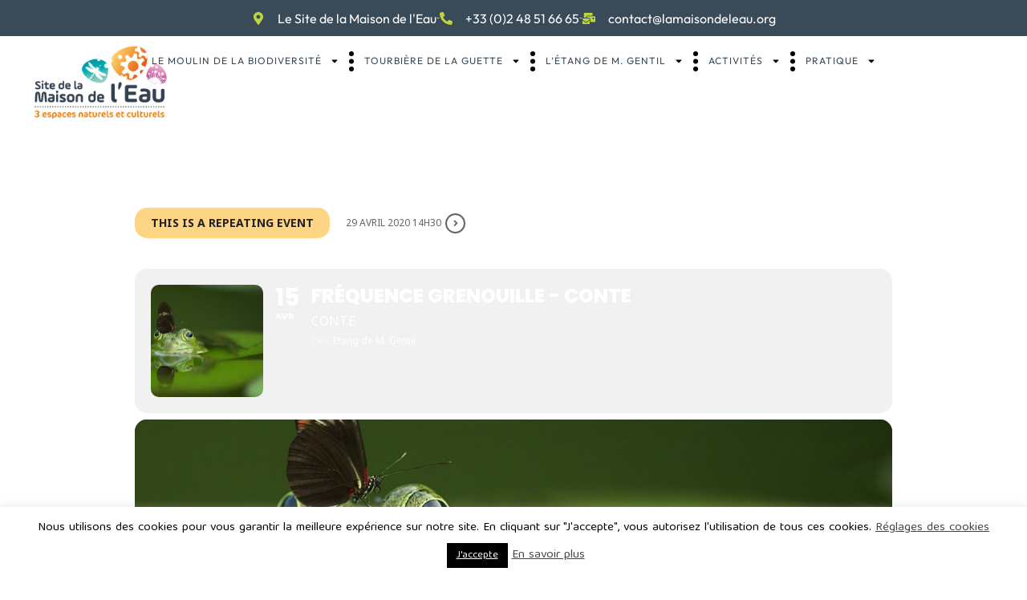

--- FILE ---
content_type: text/html; charset=utf-8
request_url: https://www.google.com/recaptcha/api2/anchor?ar=1&k=6LcQvBAaAAAAAChDI8u2Vke4AmXtqyuZ3606Twtk&co=aHR0cHM6Ly93d3cubGFtYWlzb25kZWxlYXUub3JnOjQ0Mw..&hl=en&v=PoyoqOPhxBO7pBk68S4YbpHZ&size=invisible&anchor-ms=20000&execute-ms=30000&cb=dogl97oh5i3m
body_size: 48739
content:
<!DOCTYPE HTML><html dir="ltr" lang="en"><head><meta http-equiv="Content-Type" content="text/html; charset=UTF-8">
<meta http-equiv="X-UA-Compatible" content="IE=edge">
<title>reCAPTCHA</title>
<style type="text/css">
/* cyrillic-ext */
@font-face {
  font-family: 'Roboto';
  font-style: normal;
  font-weight: 400;
  font-stretch: 100%;
  src: url(//fonts.gstatic.com/s/roboto/v48/KFO7CnqEu92Fr1ME7kSn66aGLdTylUAMa3GUBHMdazTgWw.woff2) format('woff2');
  unicode-range: U+0460-052F, U+1C80-1C8A, U+20B4, U+2DE0-2DFF, U+A640-A69F, U+FE2E-FE2F;
}
/* cyrillic */
@font-face {
  font-family: 'Roboto';
  font-style: normal;
  font-weight: 400;
  font-stretch: 100%;
  src: url(//fonts.gstatic.com/s/roboto/v48/KFO7CnqEu92Fr1ME7kSn66aGLdTylUAMa3iUBHMdazTgWw.woff2) format('woff2');
  unicode-range: U+0301, U+0400-045F, U+0490-0491, U+04B0-04B1, U+2116;
}
/* greek-ext */
@font-face {
  font-family: 'Roboto';
  font-style: normal;
  font-weight: 400;
  font-stretch: 100%;
  src: url(//fonts.gstatic.com/s/roboto/v48/KFO7CnqEu92Fr1ME7kSn66aGLdTylUAMa3CUBHMdazTgWw.woff2) format('woff2');
  unicode-range: U+1F00-1FFF;
}
/* greek */
@font-face {
  font-family: 'Roboto';
  font-style: normal;
  font-weight: 400;
  font-stretch: 100%;
  src: url(//fonts.gstatic.com/s/roboto/v48/KFO7CnqEu92Fr1ME7kSn66aGLdTylUAMa3-UBHMdazTgWw.woff2) format('woff2');
  unicode-range: U+0370-0377, U+037A-037F, U+0384-038A, U+038C, U+038E-03A1, U+03A3-03FF;
}
/* math */
@font-face {
  font-family: 'Roboto';
  font-style: normal;
  font-weight: 400;
  font-stretch: 100%;
  src: url(//fonts.gstatic.com/s/roboto/v48/KFO7CnqEu92Fr1ME7kSn66aGLdTylUAMawCUBHMdazTgWw.woff2) format('woff2');
  unicode-range: U+0302-0303, U+0305, U+0307-0308, U+0310, U+0312, U+0315, U+031A, U+0326-0327, U+032C, U+032F-0330, U+0332-0333, U+0338, U+033A, U+0346, U+034D, U+0391-03A1, U+03A3-03A9, U+03B1-03C9, U+03D1, U+03D5-03D6, U+03F0-03F1, U+03F4-03F5, U+2016-2017, U+2034-2038, U+203C, U+2040, U+2043, U+2047, U+2050, U+2057, U+205F, U+2070-2071, U+2074-208E, U+2090-209C, U+20D0-20DC, U+20E1, U+20E5-20EF, U+2100-2112, U+2114-2115, U+2117-2121, U+2123-214F, U+2190, U+2192, U+2194-21AE, U+21B0-21E5, U+21F1-21F2, U+21F4-2211, U+2213-2214, U+2216-22FF, U+2308-230B, U+2310, U+2319, U+231C-2321, U+2336-237A, U+237C, U+2395, U+239B-23B7, U+23D0, U+23DC-23E1, U+2474-2475, U+25AF, U+25B3, U+25B7, U+25BD, U+25C1, U+25CA, U+25CC, U+25FB, U+266D-266F, U+27C0-27FF, U+2900-2AFF, U+2B0E-2B11, U+2B30-2B4C, U+2BFE, U+3030, U+FF5B, U+FF5D, U+1D400-1D7FF, U+1EE00-1EEFF;
}
/* symbols */
@font-face {
  font-family: 'Roboto';
  font-style: normal;
  font-weight: 400;
  font-stretch: 100%;
  src: url(//fonts.gstatic.com/s/roboto/v48/KFO7CnqEu92Fr1ME7kSn66aGLdTylUAMaxKUBHMdazTgWw.woff2) format('woff2');
  unicode-range: U+0001-000C, U+000E-001F, U+007F-009F, U+20DD-20E0, U+20E2-20E4, U+2150-218F, U+2190, U+2192, U+2194-2199, U+21AF, U+21E6-21F0, U+21F3, U+2218-2219, U+2299, U+22C4-22C6, U+2300-243F, U+2440-244A, U+2460-24FF, U+25A0-27BF, U+2800-28FF, U+2921-2922, U+2981, U+29BF, U+29EB, U+2B00-2BFF, U+4DC0-4DFF, U+FFF9-FFFB, U+10140-1018E, U+10190-1019C, U+101A0, U+101D0-101FD, U+102E0-102FB, U+10E60-10E7E, U+1D2C0-1D2D3, U+1D2E0-1D37F, U+1F000-1F0FF, U+1F100-1F1AD, U+1F1E6-1F1FF, U+1F30D-1F30F, U+1F315, U+1F31C, U+1F31E, U+1F320-1F32C, U+1F336, U+1F378, U+1F37D, U+1F382, U+1F393-1F39F, U+1F3A7-1F3A8, U+1F3AC-1F3AF, U+1F3C2, U+1F3C4-1F3C6, U+1F3CA-1F3CE, U+1F3D4-1F3E0, U+1F3ED, U+1F3F1-1F3F3, U+1F3F5-1F3F7, U+1F408, U+1F415, U+1F41F, U+1F426, U+1F43F, U+1F441-1F442, U+1F444, U+1F446-1F449, U+1F44C-1F44E, U+1F453, U+1F46A, U+1F47D, U+1F4A3, U+1F4B0, U+1F4B3, U+1F4B9, U+1F4BB, U+1F4BF, U+1F4C8-1F4CB, U+1F4D6, U+1F4DA, U+1F4DF, U+1F4E3-1F4E6, U+1F4EA-1F4ED, U+1F4F7, U+1F4F9-1F4FB, U+1F4FD-1F4FE, U+1F503, U+1F507-1F50B, U+1F50D, U+1F512-1F513, U+1F53E-1F54A, U+1F54F-1F5FA, U+1F610, U+1F650-1F67F, U+1F687, U+1F68D, U+1F691, U+1F694, U+1F698, U+1F6AD, U+1F6B2, U+1F6B9-1F6BA, U+1F6BC, U+1F6C6-1F6CF, U+1F6D3-1F6D7, U+1F6E0-1F6EA, U+1F6F0-1F6F3, U+1F6F7-1F6FC, U+1F700-1F7FF, U+1F800-1F80B, U+1F810-1F847, U+1F850-1F859, U+1F860-1F887, U+1F890-1F8AD, U+1F8B0-1F8BB, U+1F8C0-1F8C1, U+1F900-1F90B, U+1F93B, U+1F946, U+1F984, U+1F996, U+1F9E9, U+1FA00-1FA6F, U+1FA70-1FA7C, U+1FA80-1FA89, U+1FA8F-1FAC6, U+1FACE-1FADC, U+1FADF-1FAE9, U+1FAF0-1FAF8, U+1FB00-1FBFF;
}
/* vietnamese */
@font-face {
  font-family: 'Roboto';
  font-style: normal;
  font-weight: 400;
  font-stretch: 100%;
  src: url(//fonts.gstatic.com/s/roboto/v48/KFO7CnqEu92Fr1ME7kSn66aGLdTylUAMa3OUBHMdazTgWw.woff2) format('woff2');
  unicode-range: U+0102-0103, U+0110-0111, U+0128-0129, U+0168-0169, U+01A0-01A1, U+01AF-01B0, U+0300-0301, U+0303-0304, U+0308-0309, U+0323, U+0329, U+1EA0-1EF9, U+20AB;
}
/* latin-ext */
@font-face {
  font-family: 'Roboto';
  font-style: normal;
  font-weight: 400;
  font-stretch: 100%;
  src: url(//fonts.gstatic.com/s/roboto/v48/KFO7CnqEu92Fr1ME7kSn66aGLdTylUAMa3KUBHMdazTgWw.woff2) format('woff2');
  unicode-range: U+0100-02BA, U+02BD-02C5, U+02C7-02CC, U+02CE-02D7, U+02DD-02FF, U+0304, U+0308, U+0329, U+1D00-1DBF, U+1E00-1E9F, U+1EF2-1EFF, U+2020, U+20A0-20AB, U+20AD-20C0, U+2113, U+2C60-2C7F, U+A720-A7FF;
}
/* latin */
@font-face {
  font-family: 'Roboto';
  font-style: normal;
  font-weight: 400;
  font-stretch: 100%;
  src: url(//fonts.gstatic.com/s/roboto/v48/KFO7CnqEu92Fr1ME7kSn66aGLdTylUAMa3yUBHMdazQ.woff2) format('woff2');
  unicode-range: U+0000-00FF, U+0131, U+0152-0153, U+02BB-02BC, U+02C6, U+02DA, U+02DC, U+0304, U+0308, U+0329, U+2000-206F, U+20AC, U+2122, U+2191, U+2193, U+2212, U+2215, U+FEFF, U+FFFD;
}
/* cyrillic-ext */
@font-face {
  font-family: 'Roboto';
  font-style: normal;
  font-weight: 500;
  font-stretch: 100%;
  src: url(//fonts.gstatic.com/s/roboto/v48/KFO7CnqEu92Fr1ME7kSn66aGLdTylUAMa3GUBHMdazTgWw.woff2) format('woff2');
  unicode-range: U+0460-052F, U+1C80-1C8A, U+20B4, U+2DE0-2DFF, U+A640-A69F, U+FE2E-FE2F;
}
/* cyrillic */
@font-face {
  font-family: 'Roboto';
  font-style: normal;
  font-weight: 500;
  font-stretch: 100%;
  src: url(//fonts.gstatic.com/s/roboto/v48/KFO7CnqEu92Fr1ME7kSn66aGLdTylUAMa3iUBHMdazTgWw.woff2) format('woff2');
  unicode-range: U+0301, U+0400-045F, U+0490-0491, U+04B0-04B1, U+2116;
}
/* greek-ext */
@font-face {
  font-family: 'Roboto';
  font-style: normal;
  font-weight: 500;
  font-stretch: 100%;
  src: url(//fonts.gstatic.com/s/roboto/v48/KFO7CnqEu92Fr1ME7kSn66aGLdTylUAMa3CUBHMdazTgWw.woff2) format('woff2');
  unicode-range: U+1F00-1FFF;
}
/* greek */
@font-face {
  font-family: 'Roboto';
  font-style: normal;
  font-weight: 500;
  font-stretch: 100%;
  src: url(//fonts.gstatic.com/s/roboto/v48/KFO7CnqEu92Fr1ME7kSn66aGLdTylUAMa3-UBHMdazTgWw.woff2) format('woff2');
  unicode-range: U+0370-0377, U+037A-037F, U+0384-038A, U+038C, U+038E-03A1, U+03A3-03FF;
}
/* math */
@font-face {
  font-family: 'Roboto';
  font-style: normal;
  font-weight: 500;
  font-stretch: 100%;
  src: url(//fonts.gstatic.com/s/roboto/v48/KFO7CnqEu92Fr1ME7kSn66aGLdTylUAMawCUBHMdazTgWw.woff2) format('woff2');
  unicode-range: U+0302-0303, U+0305, U+0307-0308, U+0310, U+0312, U+0315, U+031A, U+0326-0327, U+032C, U+032F-0330, U+0332-0333, U+0338, U+033A, U+0346, U+034D, U+0391-03A1, U+03A3-03A9, U+03B1-03C9, U+03D1, U+03D5-03D6, U+03F0-03F1, U+03F4-03F5, U+2016-2017, U+2034-2038, U+203C, U+2040, U+2043, U+2047, U+2050, U+2057, U+205F, U+2070-2071, U+2074-208E, U+2090-209C, U+20D0-20DC, U+20E1, U+20E5-20EF, U+2100-2112, U+2114-2115, U+2117-2121, U+2123-214F, U+2190, U+2192, U+2194-21AE, U+21B0-21E5, U+21F1-21F2, U+21F4-2211, U+2213-2214, U+2216-22FF, U+2308-230B, U+2310, U+2319, U+231C-2321, U+2336-237A, U+237C, U+2395, U+239B-23B7, U+23D0, U+23DC-23E1, U+2474-2475, U+25AF, U+25B3, U+25B7, U+25BD, U+25C1, U+25CA, U+25CC, U+25FB, U+266D-266F, U+27C0-27FF, U+2900-2AFF, U+2B0E-2B11, U+2B30-2B4C, U+2BFE, U+3030, U+FF5B, U+FF5D, U+1D400-1D7FF, U+1EE00-1EEFF;
}
/* symbols */
@font-face {
  font-family: 'Roboto';
  font-style: normal;
  font-weight: 500;
  font-stretch: 100%;
  src: url(//fonts.gstatic.com/s/roboto/v48/KFO7CnqEu92Fr1ME7kSn66aGLdTylUAMaxKUBHMdazTgWw.woff2) format('woff2');
  unicode-range: U+0001-000C, U+000E-001F, U+007F-009F, U+20DD-20E0, U+20E2-20E4, U+2150-218F, U+2190, U+2192, U+2194-2199, U+21AF, U+21E6-21F0, U+21F3, U+2218-2219, U+2299, U+22C4-22C6, U+2300-243F, U+2440-244A, U+2460-24FF, U+25A0-27BF, U+2800-28FF, U+2921-2922, U+2981, U+29BF, U+29EB, U+2B00-2BFF, U+4DC0-4DFF, U+FFF9-FFFB, U+10140-1018E, U+10190-1019C, U+101A0, U+101D0-101FD, U+102E0-102FB, U+10E60-10E7E, U+1D2C0-1D2D3, U+1D2E0-1D37F, U+1F000-1F0FF, U+1F100-1F1AD, U+1F1E6-1F1FF, U+1F30D-1F30F, U+1F315, U+1F31C, U+1F31E, U+1F320-1F32C, U+1F336, U+1F378, U+1F37D, U+1F382, U+1F393-1F39F, U+1F3A7-1F3A8, U+1F3AC-1F3AF, U+1F3C2, U+1F3C4-1F3C6, U+1F3CA-1F3CE, U+1F3D4-1F3E0, U+1F3ED, U+1F3F1-1F3F3, U+1F3F5-1F3F7, U+1F408, U+1F415, U+1F41F, U+1F426, U+1F43F, U+1F441-1F442, U+1F444, U+1F446-1F449, U+1F44C-1F44E, U+1F453, U+1F46A, U+1F47D, U+1F4A3, U+1F4B0, U+1F4B3, U+1F4B9, U+1F4BB, U+1F4BF, U+1F4C8-1F4CB, U+1F4D6, U+1F4DA, U+1F4DF, U+1F4E3-1F4E6, U+1F4EA-1F4ED, U+1F4F7, U+1F4F9-1F4FB, U+1F4FD-1F4FE, U+1F503, U+1F507-1F50B, U+1F50D, U+1F512-1F513, U+1F53E-1F54A, U+1F54F-1F5FA, U+1F610, U+1F650-1F67F, U+1F687, U+1F68D, U+1F691, U+1F694, U+1F698, U+1F6AD, U+1F6B2, U+1F6B9-1F6BA, U+1F6BC, U+1F6C6-1F6CF, U+1F6D3-1F6D7, U+1F6E0-1F6EA, U+1F6F0-1F6F3, U+1F6F7-1F6FC, U+1F700-1F7FF, U+1F800-1F80B, U+1F810-1F847, U+1F850-1F859, U+1F860-1F887, U+1F890-1F8AD, U+1F8B0-1F8BB, U+1F8C0-1F8C1, U+1F900-1F90B, U+1F93B, U+1F946, U+1F984, U+1F996, U+1F9E9, U+1FA00-1FA6F, U+1FA70-1FA7C, U+1FA80-1FA89, U+1FA8F-1FAC6, U+1FACE-1FADC, U+1FADF-1FAE9, U+1FAF0-1FAF8, U+1FB00-1FBFF;
}
/* vietnamese */
@font-face {
  font-family: 'Roboto';
  font-style: normal;
  font-weight: 500;
  font-stretch: 100%;
  src: url(//fonts.gstatic.com/s/roboto/v48/KFO7CnqEu92Fr1ME7kSn66aGLdTylUAMa3OUBHMdazTgWw.woff2) format('woff2');
  unicode-range: U+0102-0103, U+0110-0111, U+0128-0129, U+0168-0169, U+01A0-01A1, U+01AF-01B0, U+0300-0301, U+0303-0304, U+0308-0309, U+0323, U+0329, U+1EA0-1EF9, U+20AB;
}
/* latin-ext */
@font-face {
  font-family: 'Roboto';
  font-style: normal;
  font-weight: 500;
  font-stretch: 100%;
  src: url(//fonts.gstatic.com/s/roboto/v48/KFO7CnqEu92Fr1ME7kSn66aGLdTylUAMa3KUBHMdazTgWw.woff2) format('woff2');
  unicode-range: U+0100-02BA, U+02BD-02C5, U+02C7-02CC, U+02CE-02D7, U+02DD-02FF, U+0304, U+0308, U+0329, U+1D00-1DBF, U+1E00-1E9F, U+1EF2-1EFF, U+2020, U+20A0-20AB, U+20AD-20C0, U+2113, U+2C60-2C7F, U+A720-A7FF;
}
/* latin */
@font-face {
  font-family: 'Roboto';
  font-style: normal;
  font-weight: 500;
  font-stretch: 100%;
  src: url(//fonts.gstatic.com/s/roboto/v48/KFO7CnqEu92Fr1ME7kSn66aGLdTylUAMa3yUBHMdazQ.woff2) format('woff2');
  unicode-range: U+0000-00FF, U+0131, U+0152-0153, U+02BB-02BC, U+02C6, U+02DA, U+02DC, U+0304, U+0308, U+0329, U+2000-206F, U+20AC, U+2122, U+2191, U+2193, U+2212, U+2215, U+FEFF, U+FFFD;
}
/* cyrillic-ext */
@font-face {
  font-family: 'Roboto';
  font-style: normal;
  font-weight: 900;
  font-stretch: 100%;
  src: url(//fonts.gstatic.com/s/roboto/v48/KFO7CnqEu92Fr1ME7kSn66aGLdTylUAMa3GUBHMdazTgWw.woff2) format('woff2');
  unicode-range: U+0460-052F, U+1C80-1C8A, U+20B4, U+2DE0-2DFF, U+A640-A69F, U+FE2E-FE2F;
}
/* cyrillic */
@font-face {
  font-family: 'Roboto';
  font-style: normal;
  font-weight: 900;
  font-stretch: 100%;
  src: url(//fonts.gstatic.com/s/roboto/v48/KFO7CnqEu92Fr1ME7kSn66aGLdTylUAMa3iUBHMdazTgWw.woff2) format('woff2');
  unicode-range: U+0301, U+0400-045F, U+0490-0491, U+04B0-04B1, U+2116;
}
/* greek-ext */
@font-face {
  font-family: 'Roboto';
  font-style: normal;
  font-weight: 900;
  font-stretch: 100%;
  src: url(//fonts.gstatic.com/s/roboto/v48/KFO7CnqEu92Fr1ME7kSn66aGLdTylUAMa3CUBHMdazTgWw.woff2) format('woff2');
  unicode-range: U+1F00-1FFF;
}
/* greek */
@font-face {
  font-family: 'Roboto';
  font-style: normal;
  font-weight: 900;
  font-stretch: 100%;
  src: url(//fonts.gstatic.com/s/roboto/v48/KFO7CnqEu92Fr1ME7kSn66aGLdTylUAMa3-UBHMdazTgWw.woff2) format('woff2');
  unicode-range: U+0370-0377, U+037A-037F, U+0384-038A, U+038C, U+038E-03A1, U+03A3-03FF;
}
/* math */
@font-face {
  font-family: 'Roboto';
  font-style: normal;
  font-weight: 900;
  font-stretch: 100%;
  src: url(//fonts.gstatic.com/s/roboto/v48/KFO7CnqEu92Fr1ME7kSn66aGLdTylUAMawCUBHMdazTgWw.woff2) format('woff2');
  unicode-range: U+0302-0303, U+0305, U+0307-0308, U+0310, U+0312, U+0315, U+031A, U+0326-0327, U+032C, U+032F-0330, U+0332-0333, U+0338, U+033A, U+0346, U+034D, U+0391-03A1, U+03A3-03A9, U+03B1-03C9, U+03D1, U+03D5-03D6, U+03F0-03F1, U+03F4-03F5, U+2016-2017, U+2034-2038, U+203C, U+2040, U+2043, U+2047, U+2050, U+2057, U+205F, U+2070-2071, U+2074-208E, U+2090-209C, U+20D0-20DC, U+20E1, U+20E5-20EF, U+2100-2112, U+2114-2115, U+2117-2121, U+2123-214F, U+2190, U+2192, U+2194-21AE, U+21B0-21E5, U+21F1-21F2, U+21F4-2211, U+2213-2214, U+2216-22FF, U+2308-230B, U+2310, U+2319, U+231C-2321, U+2336-237A, U+237C, U+2395, U+239B-23B7, U+23D0, U+23DC-23E1, U+2474-2475, U+25AF, U+25B3, U+25B7, U+25BD, U+25C1, U+25CA, U+25CC, U+25FB, U+266D-266F, U+27C0-27FF, U+2900-2AFF, U+2B0E-2B11, U+2B30-2B4C, U+2BFE, U+3030, U+FF5B, U+FF5D, U+1D400-1D7FF, U+1EE00-1EEFF;
}
/* symbols */
@font-face {
  font-family: 'Roboto';
  font-style: normal;
  font-weight: 900;
  font-stretch: 100%;
  src: url(//fonts.gstatic.com/s/roboto/v48/KFO7CnqEu92Fr1ME7kSn66aGLdTylUAMaxKUBHMdazTgWw.woff2) format('woff2');
  unicode-range: U+0001-000C, U+000E-001F, U+007F-009F, U+20DD-20E0, U+20E2-20E4, U+2150-218F, U+2190, U+2192, U+2194-2199, U+21AF, U+21E6-21F0, U+21F3, U+2218-2219, U+2299, U+22C4-22C6, U+2300-243F, U+2440-244A, U+2460-24FF, U+25A0-27BF, U+2800-28FF, U+2921-2922, U+2981, U+29BF, U+29EB, U+2B00-2BFF, U+4DC0-4DFF, U+FFF9-FFFB, U+10140-1018E, U+10190-1019C, U+101A0, U+101D0-101FD, U+102E0-102FB, U+10E60-10E7E, U+1D2C0-1D2D3, U+1D2E0-1D37F, U+1F000-1F0FF, U+1F100-1F1AD, U+1F1E6-1F1FF, U+1F30D-1F30F, U+1F315, U+1F31C, U+1F31E, U+1F320-1F32C, U+1F336, U+1F378, U+1F37D, U+1F382, U+1F393-1F39F, U+1F3A7-1F3A8, U+1F3AC-1F3AF, U+1F3C2, U+1F3C4-1F3C6, U+1F3CA-1F3CE, U+1F3D4-1F3E0, U+1F3ED, U+1F3F1-1F3F3, U+1F3F5-1F3F7, U+1F408, U+1F415, U+1F41F, U+1F426, U+1F43F, U+1F441-1F442, U+1F444, U+1F446-1F449, U+1F44C-1F44E, U+1F453, U+1F46A, U+1F47D, U+1F4A3, U+1F4B0, U+1F4B3, U+1F4B9, U+1F4BB, U+1F4BF, U+1F4C8-1F4CB, U+1F4D6, U+1F4DA, U+1F4DF, U+1F4E3-1F4E6, U+1F4EA-1F4ED, U+1F4F7, U+1F4F9-1F4FB, U+1F4FD-1F4FE, U+1F503, U+1F507-1F50B, U+1F50D, U+1F512-1F513, U+1F53E-1F54A, U+1F54F-1F5FA, U+1F610, U+1F650-1F67F, U+1F687, U+1F68D, U+1F691, U+1F694, U+1F698, U+1F6AD, U+1F6B2, U+1F6B9-1F6BA, U+1F6BC, U+1F6C6-1F6CF, U+1F6D3-1F6D7, U+1F6E0-1F6EA, U+1F6F0-1F6F3, U+1F6F7-1F6FC, U+1F700-1F7FF, U+1F800-1F80B, U+1F810-1F847, U+1F850-1F859, U+1F860-1F887, U+1F890-1F8AD, U+1F8B0-1F8BB, U+1F8C0-1F8C1, U+1F900-1F90B, U+1F93B, U+1F946, U+1F984, U+1F996, U+1F9E9, U+1FA00-1FA6F, U+1FA70-1FA7C, U+1FA80-1FA89, U+1FA8F-1FAC6, U+1FACE-1FADC, U+1FADF-1FAE9, U+1FAF0-1FAF8, U+1FB00-1FBFF;
}
/* vietnamese */
@font-face {
  font-family: 'Roboto';
  font-style: normal;
  font-weight: 900;
  font-stretch: 100%;
  src: url(//fonts.gstatic.com/s/roboto/v48/KFO7CnqEu92Fr1ME7kSn66aGLdTylUAMa3OUBHMdazTgWw.woff2) format('woff2');
  unicode-range: U+0102-0103, U+0110-0111, U+0128-0129, U+0168-0169, U+01A0-01A1, U+01AF-01B0, U+0300-0301, U+0303-0304, U+0308-0309, U+0323, U+0329, U+1EA0-1EF9, U+20AB;
}
/* latin-ext */
@font-face {
  font-family: 'Roboto';
  font-style: normal;
  font-weight: 900;
  font-stretch: 100%;
  src: url(//fonts.gstatic.com/s/roboto/v48/KFO7CnqEu92Fr1ME7kSn66aGLdTylUAMa3KUBHMdazTgWw.woff2) format('woff2');
  unicode-range: U+0100-02BA, U+02BD-02C5, U+02C7-02CC, U+02CE-02D7, U+02DD-02FF, U+0304, U+0308, U+0329, U+1D00-1DBF, U+1E00-1E9F, U+1EF2-1EFF, U+2020, U+20A0-20AB, U+20AD-20C0, U+2113, U+2C60-2C7F, U+A720-A7FF;
}
/* latin */
@font-face {
  font-family: 'Roboto';
  font-style: normal;
  font-weight: 900;
  font-stretch: 100%;
  src: url(//fonts.gstatic.com/s/roboto/v48/KFO7CnqEu92Fr1ME7kSn66aGLdTylUAMa3yUBHMdazQ.woff2) format('woff2');
  unicode-range: U+0000-00FF, U+0131, U+0152-0153, U+02BB-02BC, U+02C6, U+02DA, U+02DC, U+0304, U+0308, U+0329, U+2000-206F, U+20AC, U+2122, U+2191, U+2193, U+2212, U+2215, U+FEFF, U+FFFD;
}

</style>
<link rel="stylesheet" type="text/css" href="https://www.gstatic.com/recaptcha/releases/PoyoqOPhxBO7pBk68S4YbpHZ/styles__ltr.css">
<script nonce="wGwmPzkEQKYO0sCm5cYScA" type="text/javascript">window['__recaptcha_api'] = 'https://www.google.com/recaptcha/api2/';</script>
<script type="text/javascript" src="https://www.gstatic.com/recaptcha/releases/PoyoqOPhxBO7pBk68S4YbpHZ/recaptcha__en.js" nonce="wGwmPzkEQKYO0sCm5cYScA">
      
    </script></head>
<body><div id="rc-anchor-alert" class="rc-anchor-alert"></div>
<input type="hidden" id="recaptcha-token" value="[base64]">
<script type="text/javascript" nonce="wGwmPzkEQKYO0sCm5cYScA">
      recaptcha.anchor.Main.init("[\x22ainput\x22,[\x22bgdata\x22,\x22\x22,\[base64]/[base64]/[base64]/[base64]/[base64]/UltsKytdPUU6KEU8MjA0OD9SW2wrK109RT4+NnwxOTI6KChFJjY0NTEyKT09NTUyOTYmJk0rMTxjLmxlbmd0aCYmKGMuY2hhckNvZGVBdChNKzEpJjY0NTEyKT09NTYzMjA/[base64]/[base64]/[base64]/[base64]/[base64]/[base64]/[base64]\x22,\[base64]\\u003d\x22,\x22w5V/[base64]/[base64]/wrPCj8OAwp8iw7FsVFLDv8K9ADh+wqjCkcOXwonDjcKswplZwp/DpcOGwrIFw6XCqMOhwrLCl8Ozfi8/[base64]/[base64]/ccK1wonDnsO1UXkjwo9EOsKQWMOzIsORCcOHPcOXwqzDicOkEnfCsD8+w4zCh8KwcMKJw49yw5zDrMOHNCNmasO3w4XCu8OkcRQ+acOnwpF3wo/DiWrCisOdwodDW8KFSsOgE8KbwojCosO1UHlOw4QIwrZYwrDCpm/CscK6OMOiw6PDuAomw7ZIwqtVwr9kwqHDqnjDqVzCrnZ8w4nCi8OnwoHDu3TCrMOXw5XDqW3CoxvCjRrCiMOldWTDqzDDhsKzwrTCtcK0DMKbc8K7UcOTOsOKw6bCrMO6wq7CpGYNIAYzTj9uKsKuCMOPw5/DgcOQw51iwoPDvUgHZcKudwdhHsOvbGVzw74dwoEFHMKpK8OvLsK0XMO9NcKYw4shcnnDmcO/w7IrJcKkwrdTwpfCqknCjMOjw7rDgsKAw7jDvcODw4BLwopIc8OawohNJwnDh8OvLMOMwqw+wo7CnG3Dn8KAw6DDgA7Cl8OZcB00w63DjREIaRh9aCdzRgRsw6TCkHBdP8OPecKvBWMRTsKhw7/DmRdpbFXCpT9oe3AUDVPDjEHCjRnDlFTDpsKRLcOyY8KNDcK7P8O6Z2MRDi0nIsKrPGIww53CvcOJZMKuwot+w4UJwoPDnMOww5gqwrrDmE3CtMOLBMKKwrJWOCIlGwbCvDEIAT/Dsj7Cl19Twq0jw4nCtSQ8TMKSOMOSUcKjw7bDsVVgE07CjMOtwrsVw4YiwpvCr8K0wpxGc3IyMMKdXcKJw7tuw49YwqMoEcKpw6Fowq1XwqEnw5/[base64]/NCDCnMK9w6k6UT99dXYmf1BJYMOQYSgQw5hIw63Dt8KuwrhYIzB+wrwxfxN1w4jCuMOzY3LCnE59FMK4QXN2YsOew6LDoMOkwoMtF8KeUnoNAcKIWsKZwogEfMKuZR3Ci8KpwpTDgsOEOcOfdALDrsKAw4LCizrDl8KRw7tSw6QAwq3DlcK5w787Cjc2esKJw7g1w4/CoSkZwoINYcOaw5MkwowhMsOKf8Kjw7DDlcKwVcKhwoIlw5fDvcKOHBklIMKfFgTCqcOrwr9dw4hjwoc+wpvDhMOBV8Kiw7LCn8KBwp8RY0DDj8Krw7HCh8K5MhVuw7fDgcKxM1/CisOawqrDiMOPw5bChcOSw64Dw4PCpsKsacOGcMO0IiHDr1PClsKVSAfCicOowqbDicOROWYxH2AIw51bwppgw6hxwrx+JnTCplfDvjPCumMFaMO5OQ4GwqUWwrbDqDTChMOWwqBKXcKRdw7DpUHChsKkXXrCk0HCnj8Ka8O5dEY8Z3zDmMO/w4E8wpAdfMOcw6bCsmvDrsObw4ACwofCvFTDqT8FQCrCl08eWsKLJcKYDsOsSsOGEMOxczXDlMKIMcOSw5/DusKBCsKGw5FXLFjCllrDiRbCssOFw75aLkPCvgbChBxSw4hdw617wrMCMjBpw6o4G8OZwo1FwpdxHWzCvsKfw5nDvcORwpodXTrDkDEMO8OtGcO/w6sjw6nCt8OHEsKCwpTDkVLCokrCulfDp3vCtcKuV0rCnCk0NUDDgsK0wpPDn8KFw7zCrsOZworDjjlEZjkRw5XDsBdmV180AXEQd8O9wqrCpD8EwozDgTVMwqpyYsKoNMOTwobCkMO/[base64]/DsMOVw6jDoGJcw6pGK8KKw6nCh0EZwq7DqcKEw5J9wrLDiE3Dnm3DmG7ChMOBwq/[base64]/CkMOmN8O/wp3Dil4xwonDtFhnwq8gw5wbNMKzw60ew5FBw7DCnhZ/wqPCscOkQnXCvBcoMR8Gw54KKcKuey8Cw6Vsw6TDq8O/B8ODXMOZSQDDgMK4QQzCocO0Dlk8P8OUw5DDujjDo3E5NcKtbkXCicKafSQ+TsOyw6rDn8KFEWFlwrTDmyLDucK1wp/CjsOmw7gkwq3CtD4Yw7cXwqRvw4UhUgDCtsKBw7gbw6JgEWFRw4M0CcKTw4TDpSFYCcO7VMKUPsKBw6/Dj8KrNsK8KsKmw6XCpCHDklzCuzvCucOkwonCsMO/HgPDtEFOVMOaw6/CrjNbZFhRODpKPsKnwqh5JUMDLkI/w708w5klwo1bKcKrw70NBsOwwqUFw5nCncOJFHVSJDbDtnpMw6XCicOVNWw/w7lFdcOjwpPCq2bDsjx1w4IBD8OKOcKIOTXDkiTDkcO9wpXDhcKDZxAhW0BFw48dwr0Uw6vDv8KHLEDCuMOZw5B0MiZow71OwpjCn8Oxw6A0KMOlwoPDuBvDkDFlNcOkwpR7A8KLRHXDqsKEwoVYwqHCncK9QAHDn8OBwoMyw4Qow5/CmSgwOMKrEypie0bCnsK4Bx4lwobDtcKEI8KQw6TCrDQiHMK2YcKew7/CuVg3cHTCohVJasKGEMOuw4RIAzDCocOgMXxiAjVVR2FeKMO6LlDChT/DrB8ewpnDlSthw4tBwpDCq2vDiwtYCGTCvsOMbUjDsF8Gw63DmyLCh8O/TcKHb1klw5bDmhHCuktnw6TCuMOvMcKVV8Ouw5XCvMORWm0eFELCgsKzAQjDu8KFDsKDVsKTERrCpVkkwofDnS/ChmPDvz1DwqzDhcKCwpzDrFpQTsOww5kNBwwJwql9w4IMXMK1w5spw5BVIm4iwqBDd8KOw7rCgsOcw7AqIsO/w53Dt8O0wqwOOj3ClcKFRcOFSzbDpw8KwqvCsRHCrghAwrjDksKWFMKhIyfCmcKBwqAwDsORw4PDpSoiwqkSG8Orb8Oowq7DpcO7a8KhwpRuUMO1KcOEEE5xwonDugPDiTnDsi3CpHzCrAJkf21fR0NtwoHDocORwqgiS8KwfMOVw7PDnHHCtMK/wqMyQMKgfVFkw4Qtw55bOsOyP3MDw4IqCMKVZMOlXiXCvWFabMOIcEPDqmwZe8Omc8K2w41qFsKjVMOSKsKaw4g3SlM1VADDt0zCnj7DrCBVDADDr8K8wpTCoMOoABPDpyfCm8ODwq/Dsy7DrcKIwoxZVFzCgVMua1TCocKkXFxew4TCscKYakdDT8KPajLDhMKEWTjDh8KJw4ImcUF2TcOHA8KxOi9FCULDpmDClAkqw6XDq8OSw7FWDl3DmVoHScK1w4zChyPDv1jCr8KvS8KEwqcxHsKVOVIRw4x4AMOJCydiwpXDnTUvWEB6w6vDrGoHwp1/w4kEY3ouVcKvw51Nw6RoF8KDw7YdcsKxHcKgEC7CsMOEelJOw4/Cu8OPRiYRNTnDl8Osw7NmDzoWw5cew7bDh8KhdMOew4g1w4XDgWjDiMK1w4DDhsO/WMO3e8O8w4fDj8KoccKmOsO3wqjDqgbDil/CsFJtGwbDncO/worCimrCkcOWwoxUw4bCmVRcw6vDngoZWMKBe3DDmWLDiWfDuj/ClsKMw5sLb8KGZcOuPMKRHcO4wpXCrsOLw5JBw49Gw4NoDmTDhm/DgMKCQ8Ocw6EowqPDvVzDo8KZDFcbEcOmGMOjLU/[base64]/CvcKBw5PCncOwwql+w7nDi8K/aAVyw4/CncKBw7RuUcO0Yz0Yw6IJTG/DgsOqw4RaesOGSyBcw5PCjy5HZmInHsOLwonDh2Nsw5sVfMK1G8Obwp3DtULCj3HCo8OhVMK0fz/CpcKTwpHCqRA/wqlSw6ssLsKDwrMFeTDClGMkcR1CScKFwr3CoApqT3gawqrCq8KuCsO/wqjDmFTDsWjCq8OiwowtWx9aw6kqOsK/LcOAw7LDpV8TXcKpw4BQf8K4wofDmD3Dk2DCi2IML8Ouw6E0w49xwp18c1/[base64]/CpR3Dv8O0eF9wWcKnPcKZw4HDrEUiwq7ClDTCoTLDqMO1w540fWnDqMKRMyguwpoXw7Ntw4DCpcKvCR1aw6PDvcKCw5YyEmfDjMONwo3CqGRywpbDl8KoEUdNf8OfS8OcwoPDl27DuMOSwp/DtMO/CMO/GMKeBsOzwprCjHXDrzF4wr/CpxlMCTgtwrYEMDAswoTDkxXDksOmUsKMfcOsbcKQwq3CucK+OcOCwq7CnMKPbsO/w6DCg8KNCQHCkjPCvGfClDE8Vhgpwo/DrTbCisOsw6DCtMOLwrFgNsK9wqZmC2lYwrZvw4NpwrrDlwcLwq/CikcXFcKkw4zCvMKvNQ/CjcO9LcOmBMKIHiwNVEPCrMKwV8KgwqJzwrjCkCcOwrhuw4vCp8KwFj9YTWwfwpfDj1jCm2/CuwjDisOWOcOmw7TDkDPCjcKWHTTCigNWw5RjXsO4wr3DmcOMMMOZwqLCvcK2D2LCs3nCuzvCgVjDkC0Fw5gnZ8OwQcKkw5MQUsK2wq/[base64]/wrPDuhvDlwdHR8Kuw7DDr0XDvMK5CjLCk39twpPDjsOBwq1Uwr8qecK9wonDtsOTFGNPRhvCjTkxwp8BwoN2HMKXwpLDjMOYw6FYw7IfQjo5a0DCk8KTLwTDp8OFVMKZdR3ChcKMw4XDvcO/aMKSwpcrEgA7wqXCu8OaBGnDvMOfw6TDl8OhwoMlMcKOflcrPkR3D8OER8KMasOXBTPCpQzDg8Obw6NaQRHDiMOCw7fDmBVcE8OtwqRNw7Bpw40fwp/Cv0YQXx3Dq0vDscOoYMOmw4NUwrrDpMOowrTDrcOTKFM6WHvDlXJ+wpXDh3Z7IcOrEMOyw47Do8Osw6TChMKDwrNqYsOBw6HDoMKJTMOjwp9aasKdwr/CjsO4UsKVTiPCvDXDs8OCw4BtUUUTWcKRw73CuMKfwqtYw4BWw7UIw6h+wok8w55ZGsKeIkcZwonDmsObwqLCjMKwTjBqwpvCtcOBw5t4DHnCrsO1w6I1VsO5K1tCCcOdLxhKwpl1P8OQUSpWdsOewoAeK8KefT/CiUUbw6Ugwr/[base64]/Cqyl2KMKvbSPCisOCwqggwol5wrwHw4vCksKjwo3DpGbCnmN/w59JUcOZb1TDuMOFH8OkCC7DrDcBw6nDjjrCr8OFw4jCmFV6Hi3Cn8Kkw4dsd8OWwrRAwoXDgTfDnBouw6Qww5MZwoPDuwNXw64fFcKOSwFbdjrDlMO4VyLCqsOmw6JywoV1wq/ChsO+w6AWQsOWw6UgSDbDkcKXw5EwwoQ4XMOPwpNZPsKiwp7Cm0bDr3DDr8Ovwq5YX1lyw6ZkccKEcXMhwqcPHMKLwoLConxJGMKsY8KuWMKLGsOqMATDjHDDmMKvZ8KNF1Fxw699JSXDrcKBwpgLecKGHMKgwovDvi3DoT/DtB4GKsKYOMKSwqHDsX3DnQZTairDoAQhw71jwqhhwqzCiF7Dg8OPDT7DkMONwoF3GcKNwoTDkUTCgcKgwrMyw7B+B8O9IcOUGMOgfsKdQcKieFjClxXCmsO/[base64]/[base64]/[base64]/Ckm/ClyQ+K0ksfcKVw4fCszZOQMKPw6RLwoHCvcOFwrIZw6NKQMOcGsKRBzDCh8Kgw7VOLMKiw6JswrDCgAjDlsKpKhbClAkzczHDusOsOMK1w4MZw67Dj8OCw4TCvMKmH8O/wrJ9w5zCmQvCgMOkworCj8KawqApwowDZX9hw6o0NMOGSMO9wqkZw4PCusOyw4AYGxPCo8OPw4nCti7DqcKiPcKKw7vCkMOSw7DDn8O0wq3ChBpGFkc7XMOpNBLCuTbCtl9Xfk4/[base64]/[base64]/[base64]/DmsKMwrfCp8Kvw7zDp0bCgcK7M3fCp8O1BsKEwokhSMOQQsOowo8Cw6smCTPDlg/DkF0kMMKFCDbDmzfDjUlZcxhywr4mw7Jpw4AXw6HDijbDpsKfw5JQZcOJPR/DlRcqw7zDiMOeQDh3f8OXRMOjbGDDqsKTDSJzwoshOcKCXMKHOktpPMOmw4nDv1pwwrEswrfCjWTCmgbCiiEQanHCucOKwp7CqMKIWF7Cn8OtEiEaBnAPwo/[base64]/wpQzC3FIWycCFAnCsMKxbcOSBsOCw4fDvjjCrjXDs8OGwrTDjHFPwpPCksOmw4olP8KOccK+wpTCvjzCiwHDmy4OOsKrbmbDuBF3EsKLw7YGwqhTZ8K6Q2g/[base64]/wqIlwo9Uw6gMLMOtwq90wqbDmMKAwoE2wq7CqsOAUMKjccOkJcOLNS14wp8Zw7haZMO0wq0bdhTDqcKAOMKTRwjCpMOjwovDjhHCvcKtw5glwpQhw4Ajw5bCpHdlI8KiQnZ8DsKdwqJ3HDgCwp3CnxrCqDpBw4zDmUjDsHfCiU5fw59qwonDlVx/OEvDq2vCpMKXw79Xw71zP8KNw4rDhSLDvMOdwpp7w6rDjsOlw6bCpyDDtcO0w5sxY8ORRnXChcOyw4FeTG1sw4kAQcOfwrvColrDhcO4w5/CjDjCu8Olb37DhELCnzXCkjptDsKXSMKXRsK6VcOdw7JsQsK6YXFjwolKJMOdw6nCkTVfB09hKnt4w63DlsKLw5AIasOBAhk3czx8IcOuGX8BIx0fVhFrwpttRcKswrlzwpTCn8O+w78heToWMMKsw5UmwoHDtcOqHsOkB8KiwozDlsKRKwsywr/ChsORI8KeUMKMwovCtMO8w5hXdX0ScMOSY0hAAWVww63CjsOkLG5QRmBpe8Kvwotow4tNw4IuwooKw4HCkhkTJcOKwrUDe8OzwrfDmw9xw6PDhnHDtcKiaFzCvsOAEyoSw4xBw5E4w6QaRsKVXcKmOnnCgcO4CcOUeREBRcO7wp4fw7p3CcO9eVY/wrbCkUwIWsK1AkXCiVTDhsOdwqrCmFt/P8KQMcO/[base64]/TDluMxEIw5XCuMKHaMOLAMKvPmzCuwnCgMKzw4s1wr09CcOOdRREw6fCjMKjGHddKjDCisKbNHbDl1N8XsO9H8OeSQs7w5jDgcOqwp/DnxozcsOFw4nCgMKyw6Ehw5Jxw4FQwrzDj8KRWcOjOsOnw5IXwoQ0OsKxMEsLw5bCrg0nw5PCsD4zw6HDkHbCsAsRw6zCgMOvwo0TG3LDvMOwwo0qG8O+XcKNw6ABZsOEH24NVWjDgcK9RMOeNsOZNRBFd8OcKMKybmFKFXTDhcOEw5pmQMOlZnUGFkpbw4/CqcOLdmXDmiXDnzTDminCksKqwo1wA8ONwp/CnxLChsKyEQLDjQw4SgUQe8KeV8OhQz7DujhQwqsCFizDmMKyw5LCrsK/Cik/w7TDvWV3SzjChsK6wobCp8Ocwp/Dt8KKw6XDvcO8wphQM2zCucKRaEYjEsOAw5UDw6PDn8OQw7/DomvDmcKjwq3CtcKgwpIcOMKiKHLCjcKieMKrY8O1w7LDpkl2woFNwpU5VsKFEjTDj8Kbw4HCm3HDvMO7wrzCtcOcaEEAw6DCvcK5wrbDviV5w5pEN8Kqw78wBMO7wrNww7x3aGd8X07DiyB1T3Zqw4NPwp/DucKewovDty1hwr5OwrI5J1B6wrLDscKqQMONWsOtR8KuVzMBwqhwwo3DlQbDsw/Ci0cGe8Kxwox/[base64]/Cj3LDl8KMwoPCuCNpw7HCm2bCjwbCu8OkR37DpFJ6w4zCp1Y6wp7DgMOyw6jDmAjDu8KKw6cEw4PDpXfCosK9NjIiw57DljHDo8KwXsOXacOxFz/Cu0tMfcKUdcK2Nx7CoMOZw7lpGF7Ds0QxZ8KSw67DhMKfIsOlPsOAIMKww7bChG7DvxzDnsKhd8Kjw5F3wp3DhUx9c1XCvR7CsEhzW1Vkw5/DtV/CrMOGJDfChMKFSMKwesKZQiHCoMKfwrzDh8KIDDfCqmLDlE0Yw57Cr8Kvw4bCh8K1wrJWHjXDosKYwo9paMKUwrzDlFbDsMK7wpLDh2ZYccO6wrcLAcO/wobCn1BXLAzDpBc5wqTDlsOTw4lcBjrCpFJgwqLCkC4lKkHCpVRTFMOEwp9JN8OucwZ7w7XCnsKIw7HCnsK7w7XDvGHDn8OcwrbCl3zDqMO+w6/Cs8Kww6VHUhvDmsKVw6LDi8O4fwo+BjPCjMOLw65HesO2IMKjw71xKMKLw6VOwqDCk8Onw63DicKkwq3Co0vCkH7CrQ7Cn8OjacKGM8OcXsO0w4rDlcOrHSbCo09ww6A8wrBKwqnCv8K/wr8qwqfCq11sQ0cWwqAtw6bDqAPCpG95wrrCoiNyL3rDvnNCwozCmTXDn8Kvb21gTcOrw5nDssKmw4IvbcKPw5LCl2jCjHrDmwM/w5JhNG8sw6dDwpYpw6IsPMK2YxLDt8O/[base64]/CMKhwqgDQAPDscOtwpE8WsKowprDszQiaMOAeMKUwpHCrcKXEQ7DqcKSI8Klwr/[base64]/DsjfCtVzDi8OUTsOVT1zDnmLCgBLDkcKew77Cr8OWwqLDtQIzwrTDgsKwDMOkwp59c8K6SsK1w48FCMKowrdGJ8K/w7bCjxkkJlzCjcOQcTl1w4FZw4DCqcK6OcKJwpRyw4DCssOUL1cfKcK0JcO/w5TCmgHCvsKwwrDDocOoOsKCwpzChcOrSTrDvMKfBcOLwrkQChcnF8OQw5ElNMOxwo7DpD3DicKedAnDlW7DuMKdAsKnw6TDjMKTw5c4w601w7Qmw7YNwp7DmXlww7bDiMO1cH0Vw6QPwoNAw6M6w4gPK8KPwrrCowZBAsKDDsOkw4jDgcK7IQPCh0nCuMKZPcK/JAXCo8KlwozCrMO8ZkLDsGc2woI2wonCsktPwp8qXFzDncKvEcKJwo/ClQFwwr0rJGfCkQ7DoFAdGsKgcELDvGPCk1HDiMKga8K/ekjDkcO5NiQVUcKWdk/Cs8KnScOqZcOFwqpBWAzDhMKfXsOHH8O9wrPDgcKMwoDCqmrCl1o5HcOjf3vDu8KswrESwo3Cr8KQwrzCpjcHw5sgwofDtWHDux4IARcSSsKMw57Dr8KgD8KTfsKrF8OUaH9HTws0B8KRwoQycXzDpcK/wpbCv3s6w7DCmlZLD8KTRizDn8KNw4HDuMK9TCthN8KsTXvCkSdlw4LCucKvN8OLw47DiSTCoVbDj3nDlybCl8OMw6DCv8KCw7Msw6TDq3/Dk8KeClp2wq1Ewp7CocOZwrvCqcKBwrhqwrfCrcKpF2LDoGfCkVglTcOzWcKHEERFbjjCimZkw6AzwqHCqhRTwpFswol0N07DuMKVw53Cg8OIRsOsCcONUV7DtA3CtWnCu8KTCFjCgcKEO2wbwofCkzLCjMKxw4LCmm/CrjIaw7FGQsKdM1EdwqVxJSzCpsO8w7h7w5ZsIHTDrUhGwpEpwp/[base64]/DumjDicKfYWPDnSBnNsKiwpzCvivDi8Khw5s+UkLDlcKxwo/CqwJ1w7PDtBrCg8OEw6jCiXvDkm7Dm8Ksw6lfOcOLNsKxw6hMR3DCuxQKRMOWw6krwr/DlCbDjGnDgMKMwpXDtxHCgcKdw67DkcKIZVhFJMKDwrTCicK3FULDuSrCoMK9ViDDqsKGVMOnw6bDg3zDisOWw7XCswpnw7ICw7/CrMOawpjCg1B/cxzDl0HDhsKIJsKFMBZLBwEzbsKcwq9bw7/CjXsPwphrwpgQAk58wqcdMSXDgWTDuT8+wrxNw7DDu8KWXcOlUFhew6bDrsOMWQhkw7pSw7dtJCnDssOcw4AHQcOiwp/CkDpaPMKbwrLDuFNYwqJxLsOgZXDCqlDCocOIw5RzwqjCtcKCwo/[base64]/Cp8O0wo3ChGnCscOyKghYQ8OGNcK+DSZKVMK/P1rCncO4LigSwrhdWk0lwofCvcKRwp3CsMOsG2xYwrg7w6s1w4rDoHIKwrxYw6TDucOZR8O0w6LCllPDhMKgNz9VScKBw4jDmkpHfHvDgkfDmA13wr3DnMK3ZRTDsDgxH8O1wqDCr0TDkcOFwr9hw71YeQAveE4Pw63DnMKswqJeQz/DuQDCjcO3w4rDnHDCqsKyHH3DhMK3a8Krc8KbwprCvwTCn8Kfw63CiybDvMKIwpvDgMOYw60Rw74pasOQFBbCnsKHwrzDkHrDr8KYwr3DlB8wBsO6w5rDlQHCin7CqsKwUGzDpwfDjcOfTFfDhUM4f8OFwoHDryBsQgnCo8OXw7EKaworw5/Dn0TDl3hMUUJsw5DDtDcbfz1mLRLDoEUGw5LDimrCswrDh8KWwoDDiFkWwoxoMcOUw4LDrcOrwovDsB9Ww7Eaw5/Cn8K/HG8BwrnCrcOfwqvCoijCnMOzIBJZwoFzUA4Pw7fDtB8Fw6Zlw5wYBsKgSV03wpp/B8O/w5AjAsKrwq7Du8O1wqw6w7rCk8OuWMKYwonCp8OiZ8KRV8OUw7FLwpHDizsWHVjCrk9QB0fDvMKnwr7DosOOwq7CmMOLwqLCsXE8wqTDtsK3wqDCrWJNA8KFcxgxADDDkSrCnV/[base64]/CtjE4wqXDkMOEw7xdGMKbwphxw43Dn0LCmMK5w5DDsHUqw61twq3CuxPCjMKgw7tXYMOAw6DDvsOBVFzCkFt7w6nCskUDXcO4wrggWn/DqsKXdGDClMOAC8KyPcO3RcK4OHfCocOFwonCkMKow7/CpiRZwqpEwotPwoE5ZMKCwpwrCknCi8O3ZE7DoDcXIA4UXw/DmsKuw7zCpcO2wpfChlbDhzczJT/Cqk1ZNsOMw6rDvMOAwrjDucOXG8OWcCzDk8Kbw6oEwoxFV8OlWMOpUMK5wqRvCFJBb8K4BsOmwqfCvjYUYknCpcOLNj4zBcK3TMKGF014KMKhwolQw7FTNUnClEkMwrTDpyxxfCtPw5HDv8KNwqgnInvDpcO8wpMfUSZWw6QAw4hJPcKdTx3CnMOLwq/ClQMFU8Orw7A9w5UNUsKpDcOkwqpoMGgzDMKcwr3DqyLCrAJkwpULw4zDu8KEw75QbXHCklNsw5I0wr/[base64]/AcKxw4vCg8OVwpbCq8Oaw4guagbCmkhNEkJvw4teFsK9w5VVwoJMwqTCusKISMOGGhDCvmfDoELCgsKqO2w9worCj8OyVFvDjkIewrLCvsKZw73DpnIPwrYgI2XCpMOkwpJSwqJww5s1wofCqw7DjcO0UifDmFMuFDfDicOyw7/ClcKYcU5gw5rDrsOrwqNLw6cmw6N5EDjDuHXDuMKPwoXDiMKfw4Uiw7XCnV7ChQ5Aw6LCp8KKSx1Dw5ADw5jCkE4NesOiWcO9b8OhZcOCwp/[base64]/wrfDg0fDtSXDrHjCvmsdwrXCslEKE8KDdzHCjsOEBsKFw63CrR8UfcKIIkbCuU7CrQwAw6NFw47CizvDsn7DrE7Cq2xiQsOBdcOZPcO5BlnDk8Ovw6pww4jDn8KAwpnCvMOKw4jCssONwrPCo8Opw6wlMktPGC7CqMK+GjhTwq0Nwr1wwoHDg0nCrsOoI2HCpx/CgFDDjE9nbQnDmQJIbQAbwp0Gw7k9c3DDnMOTw6nDlsOOOAhuw6BgOsKyw7QZwp9SccKiw4DDgDggw4VRwoDDgTBxw7JvwqnDiR7Dn0vClsO5w6HChsOFbMOqw7TDoEw9w6o4w5xjw45of8OUwod9F28rKyrDjn/ClMO+w7zCgRrDg8KfHhnDhcK+w4XCqsOww5DCucKVwoQgwp8IwpwSZiQNw7RowpEwwoDCoQrCl3xJOCxxwoXDtjhww6/[base64]/CuMKFDMK7w7kZAMKewrZ+YRbDozDCuMONa8KqbsOUwovDvCYrZMKrT8O1wqtBw451w6YSw5tuAcKedDbCp15tw6QWA11SD0PDjsK+w4EKZsKew5vCuMOhw4JqBBkfE8K/[base64]/DqMOXUxBIw4nCvsOtwpTCnFTDqMKaP1YCMBEnwqYswpfDux/ClyxfwpRiW1zCr8KLecOmVsKMwoXDhMKfwqjCnQXDv0AZw77DhMKOwq1SZ8K1PVPCp8Ogc1TDkBlrw5lfwpQpHi/Cm3V/[base64]/DvMOoasOPWcKwUcOIBcOdS8O/w7rCrFbDocKdw5nCn1rCtUfCvRLCtFbDnMOWwo9aLMOMCMOHPsKxw4RUw6FjwqtXw551w5Rdwo9wJycdDMKawrkZw6jCjRQqQwVew7TCumN+wrYdwoZNwpnCr8KUw5zCqQJdwpAPBMKlHMOob8KtPcKHRUXDkjxpbV1iwobCn8K0YMOIBFTDgcO1ScKlw6RXwrXDt3/[base64]/dcKyeMO+RsKswptrSMOqwoFZw7tww5xITkHDjcK7e8OyNVDDusK8w7DClnsQwrJ7JWoDwrDDqDvCusKaw5wTwod5SFbCqsO2J8OSdTcmF8Opw4PCjE/Dmk7CvMKaUsOsw6E/[base64]/CrcKOw58gwofCsFBOwprCmsKow77Do8OHw4nDiGUBwpBTwpfDr8OXwpnCikrCsMOiwqhmLiYMAHnDpm1oexPDtDzCrQRcfsKSwobDlFfCokRvP8KawoVtDcK+EhnDrsK9wqRqJMOwJRPCn8OowqbDgsOxwofCkAzDm2UYTFIEw7jDs8OsKcKqdkJ/KsOgw7ZUw5vCtsOdwozDpMKlwpvDpsKSCh3Cp1IZwqtkw7jDhcKgTkbCo3ITwoZ0w7fDv8O4wonCs0EXwqHCtzkbw75YKVLDo8Ktw4PCq8KJUhNOCDZNw7jDn8K7FmTCoDttw7LCjVZuwpfCqcOXVkDCpB3CjH/DnTvCr8KyHMKGw6EZWMK8f8OOwoIOVMK7w61/I8KPwrFhTC7CjMOqYsOswo1lwrpLTMK8wqvDn8KtwqjCqMO7BwN/YAEfwqhLf2/Cl1stw4jDgGkNXEXDmcK0QRQmInHDrcOAw6sAw4XDq1HCgnHDnj/CjMODfmEFFVQ/ECoAZ8Khw6JLNVAgU8OiS8KIGsODw5MMXVchUSd/wqnCoMOvQ18WHCvCiMKUw6Unw5/DkiFAw5wFcj09V8KiwqgsEMKlI0Fjwr3DvMKRwo4cwoBdw44vGMO0woLCpcOebsKrTz5CwqPCn8Kuw5rDgGPDlgjDqsKBSsKKbH0Cw7/CtsKSwpFyH3xywpPDkFLCscOaUsKiwqZIdhrDjDDCmVtNwoxiLwttw45Dw7nDscK9NXfClFrCk8KcQTPCvHzCv8Ohwrxpwq3CrcONJWjCsFEkbwHDpcO9wqDDpsOUwpN+c8OkfsKjwopnBhQLc8OSwoAEw7dXH0wKHTg1XMO/w486TQ0BTFPDu8OVOsOewqPDrG/DmMOvbgrCuz7CpFJnLcOKw70VwqnDvMKAwpMqw7lrw49qMF8+LTgFPEzClcKrWcKfRAsQAcOSwo8UbcOKwrdAR8KOMSJrwq1mDMODwq/[base64]/CncKSwpTDgsOEwqcIwoxcEjsEOABbGMO8w48VRG4MwpdqfMKEwpPDmsOKOgnDvcK5w4ddIyLDrB93wrBawoYEHcKowp3CmB8/[base64]/[base64]/CgMKTEcKzw7DCk1d6HMKwLcOGJcKCFcO+w6HCjXHCo8KSXmcVwqZPL8OWM1EBBsK5C8OmwrfDocKSw4PDg8O7TcKxAAlhw7zCpMKxw5pawp/[base64]/ATIaQxwlwoLDoWXDoMOdBE3CocKESUQhwpYnw7BSwp1Ow67Djk4owqHDnRPCgsOJHGnCljkdwpLCgigJFVrCvQMPYMOSS1/[base64]/NRXDnRQbw7APGxnCvcOXwrnCkwJSw4xHw7zDhMOEwqXCjnHCoMOmw7gDwprCh8O/fMK5CCwLw6YbH8Kgd8K/XCcEVsKCwovDrzXDn1ZIw7RoNMKjw4PDscOZwqZhGcOrw4vCqUDCjDY+RnFdw4MkEEXCjMKjw71CGClbYnUQwpQOw5A0EsKmNjVGwrAaw4VvUQTDmMKiwoRvw7zDkBxRQMOjbydgQMOEw5rDoMO8K8OHBMO6SsKRw7ATTihTwo5oDG/CikTCncKUw4gGwrcywog1J1fCiMKjRjQ6wpjDuMKqwokkwrnDuMOQwpNlSgYAw7ogw5LCpcKfTMOQwqNfQsKtw6hpD8ObwoFkNzDCvGvChD/DicK0SMKqw5vDjWklw5FMw74Ywqluw4taw7JCwrMqwrLCixzDkT7DhSDDnXhUwpQiTMKswqc3dTBPQiUaw6s+wo0DwrfDjGhQbMOnL8K0c8KEw5LDm34cM8Ocwo/[base64]/CkcKPw4XDu8OBQDgjcsO2wqLDuUbCusOBAMKXwrrDqsO3w5/ChhrDmsO+wrFpIsOVBnFJHcODNlfDtl8jT8OfPcK8wqxHAsOhwpvCpEQrBnMDw5gnwr3DlsOLwrXDqcOpYztkdMKVw4Z0wonCq2NFf8Oewr/Ck8OHQihwN8K/w6VAwojDjcKxI0vDrh7DnsK/w6pHw6nDgcKJWMKYPA/CrcO3E1fCjsOmwrHCp8K+w65Fw57ChMKDRMK2acK5RFLDuMO6aMKYwoUEICp6w5zDjsOwLkEZGsO9w4IWwoLCh8O7GcOlwq8bw5YCRXFJwoRyw4RxdDpMwoJxwqDCk8KVw5/[base64]/[base64]/ClC3CsinDgcOaVMOcwq4pPGLCucOxHcOYdMOVWcOYWcKpGsK9wqfDtmlyw4MOdQ8aw5NhwqIYaUN/KcOQNcOCw4rCh8Oud0/Dr2tRYWPDqhrCnwnCpsKYc8ONT2bDrB1fScKXwo3DocK1w7suEH1YwptYVx7CmHVhwoEEw5FmwqvDr33DgsOaw5vDpmvDr29cwo/Di8K5XsKwKWjDncKjw4snwrvChUgQX8KgOMK3w4Acw6x7wr8bAcOkFGcfwrjCvMKXw6TCiRDDk8K4wrsvw7c8a3sDwqESLEZFZsKZwrLDmi/[base64]/DlcKXFMKUWg0iawfDssOXA0fCqEzCskDDrngPwpPDj8OKeMOfw77DnsK2w6nDsA4Ow7nCsjTDnA7CnkdTw7cnw5TDhMOswrDDqcOnP8K4w6bDu8OPwrLDh3JDbQvCk8KsS8OHwqtsYkBLw5hhLFTDmcOow7fCgcOSGR7CuDfDgD/CvsO7w70fRg/CgcOAw65HwoDDvkwGdsO9w6QVIT/[base64]/CvcOeesKvPBknw4LCmQIMZl8ZPS4uw4gdYsO5w5/DihvDrFnCvFkQL8OHecKQw6bDiMKvAhPDgcOKT3XDhcOiI8OHFgBrN8OMwoXDjcKywqfDv23DscONG8OYw4/DmMKMTMKmMMK5w61+M2Mlw7LCnVLCqcKea3DDv2zDrFgpw4zDhglvGcOYworCpUbDvghHw51Jwp7Cv0rCuDnDkFTDtcK3NsOQw6d3XMOGYX7Cq8OUw6rDiFY1YcO9wozDky/CslFwZMKBaFHCncK1KQ/DsAHDjsKZS8OiwqF1AD3CmRHCiBN1w7PDvFrDkMOgwoIoMwh2ACBbK0QvEcOnwpENIG/CjcOpw6TDjsKJw4LDin3DvsKrwrfDqcO4w50GbmnDlUIqw6zDn8O7IMO7w4bDhx7Cn0cwwoA/wpxSMMOGwq/ChsKjaW5weWDDuRsPwqzDuMO8wqVidWLClRMmw58uYMO9w4HDh2kCw40tecOMw49Ywr91fX5JwpQxcCknLm7CksKvw6Bqw5PCugA5H8KON8OHwrFpGEPDniAdwqcOB8Kyw61nMEbClcKDwp8lEEMxw6TDgU9zDCFbwoRlDcKFf8O9aSFbeMK5exTDg2/[base64]/ClBpGSQ7CjgnCg8K0w7nCgy1SUsOgwrrCrMKRRcOJw6DCpUo5w4PChGwiw69kPsKEEETCt2BkacOQG8K6CcKbw6Iowo0rdcOhw6DCssOLeVbDmcKYw67CvsKlw7V/[base64]/[base64]/CsCc5wrUCwqrCpMOBwozCjhQddcOIRsOLaydrcTHDn1TCpMKQwoPDphlpw4jDkcKQMMKGc8OiQsKHwpHCo2XDlsOJwp5twpw1wrnDqnzChQsVCcKqw5/Ch8KKwq07a8OjwrrCkcOXMFHDjTzDt2bDvW0LamfDtsOFwql/OnjChXNXK1IKwrxmwrHChw5wccONw6d9d8K4WWUlwrk+N8OLw6caw6wKIjgdV8OywqAccgTDucOhVsK+w7R+A8O7wrlTLUjDlADCojPCqlfCgUsRwrFzGsOKw4QJw6QzNl3CgcO+VMKLw6fDlQTDsEEnwqzDmW7DtA3Cl8K/w7DDsj8qUCnDksO0wrV+w5FeNcKdF2jChMKcwqbDiDwIDFHDmMO7w7xZFUTDv8K7wqsAw63DnsOBbydeRsK8w7FiwoHDkcOeIsKPwqbCnsOMw6wbAF05w4HCoQ7CgMKwwpTCjcKdacOowo/CuB5Ow77CkCUuwp3CnSkKwok/w57ChXtmw6xkw6nCn8OQYxLDkF3Dhw3CkBwiw5DDv2XDhhjDkmnCu8Kbw4vCmkQ3S8OBwo3DogNQwrLDpDHDuQbCqsKOd8KgXHLCjcO+wrHDoH/[base64]/Dl1bCkcKlw7rDusKvw7DDjmEKesO6RMKYRyvDiifDpHjDhMOoTTHCrydnwr5fw7zDvcKsTnV6wqcYw4HDg2HDuWjDtAjCuMK/XQTCpWQwJRomw6R4w4TCssOqeRtLw44gcAwlYWNLESLDk8KjwrLDt3XDpkpIbwpGwq3DnnjDsQzCmsKIBkbDtMKVSDPCm8K3LBgUCStWBGthNBXDvDhOwpdvw7QUDMOIBsKHwpbDnxNKL8O4YnzCrcKOw5XCnsO5wqLDosOqw5/[base64]/CoMKmBMOkMcOnwpkMw63Cgn1KwqVywrVwFsOAw43CmsOHX3DCi8O1wqpPFsOowr7CjcK/CcOkwqtncwPDjF14wo3CvjTDicOeJcOKdzRjw6fCmTMLw7BqasKSbX7Di8KPwqA6wrPCoMOHXMOHw7ZHB8KbCMOgw6Eww75bw7nCg8OKwosYw4rCkMKpwq7Dr8KANsKrw4gNVE1uFsKmDF/CjGzCpRDDocK5Z3ozwr9Fw5kmw5/Csg5sw4XCu8KawqkPXMONw6DDsgQJwrJ/VG3CrWQnw7pyDQF2ey3DvQNYPnVFw6Jhw5BkwqbCp8Osw6zDt03DuhJ/w4TCoUZHVljCv8O0bFwxw6RiBibDpMO8wq7DjEDDi8OEwoZ8w73CrsOIA8KKw6sEw7bDtcKOaMK3FcKdw6vCiBjClMOaWcKSw7R+wrADQMOow7MbwqYHw6zDnUrDnjfDsBpCQ8K7QMKmN8KOw7gpTTYQP8KFNjLDs3k9WcKhwpU9Gkcaw6/[base64]/[base64]/AinCrsKcw5sZw7YRworCoMOtw7kNwodbwrfDqcKHw4zCt0rDvsKARyF3IGtvwpVGwpdpXsKRw5LDjUdeYhPDgMK7wr9AwrVwScKyw7hIXHHCgSZQwo02wrPCgy/DhwcKw4PDum/[base64]/DiMKvZn8aN8K0wrpGwqYvRcK4w40Sw6dpbMOGw61ew5B5LsOWwqcQw5PDrjfDhVvCv8Kww5EYwr/DtCHDlFMuYsK1w7EzwrXClcKzw5LCk0fCkMOTw6F+GQ/[base64]/w5rDqcKpwp/[base64]/DicO1Hg7DrMK5w43DhsKRHyddJETCtMOFZwfCoxwdwptkw6p5NWfDp8OMw6JPBEVLLcKLw6cWL8Kew4pxM0JdITbDhlMIQ8K2wqM6wos\\u003d\x22],null,[\x22conf\x22,null,\x226LcQvBAaAAAAAChDI8u2Vke4AmXtqyuZ3606Twtk\x22,0,null,null,null,1,[16,21,125,63,73,95,87,41,43,42,83,102,105,109,121],[1017145,536],0,null,null,null,null,0,null,0,null,700,1,null,0,\[base64]/76lBhnEnQkZnOKMAhmv8xEZ\x22,0,0,null,null,1,null,0,0,null,null,null,0],\x22https://www.lamaisondeleau.org:443\x22,null,[3,1,1],null,null,null,1,3600,[\x22https://www.google.com/intl/en/policies/privacy/\x22,\x22https://www.google.com/intl/en/policies/terms/\x22],\x22UNuEnzKnd3MAfr2OK0SiYDM0z2qDIeuDATw4kqqwtoU\\u003d\x22,1,0,null,1,1769064161236,0,0,[173],null,[16,215,179,83],\x22RC-wKCDFVHJrorXnQ\x22,null,null,null,null,null,\x220dAFcWeA6gCZM2AcuTOOzVcHT1A2_nJHWW8JMlOuwvEzPC2QkiyTAX4TUxN5QFs_SQ1vbfE0EiTPGr2CHrJRL13QY8WAA42cXvrQ\x22,1769146960959]");
    </script></body></html>

--- FILE ---
content_type: text/css
request_url: https://www.lamaisondeleau.org/wp-content/uploads/elementor/css/post-13988.css?ver=1769027761
body_size: 1831
content:
.elementor-13988 .elementor-element.elementor-element-5a119a05{--display:flex;--min-height:45px;--flex-direction:column;--container-widget-width:100%;--container-widget-height:initial;--container-widget-flex-grow:0;--container-widget-align-self:initial;--flex-wrap-mobile:wrap;--justify-content:center;--overflow:hidden;--padding-top:0%;--padding-bottom:0%;--padding-left:4%;--padding-right:4%;}.elementor-13988 .elementor-element.elementor-element-5a119a05:not(.elementor-motion-effects-element-type-background), .elementor-13988 .elementor-element.elementor-element-5a119a05 > .elementor-motion-effects-container > .elementor-motion-effects-layer{background-color:#394A59;}.elementor-13988 .elementor-element.elementor-element-6bcce76b > .elementor-widget-container{background-color:#394A59;}.elementor-13988 .elementor-element.elementor-element-6bcce76b .elementor-icon-list-items:not(.elementor-inline-items) .elementor-icon-list-item:not(:last-child){padding-block-end:calc(21px/2);}.elementor-13988 .elementor-element.elementor-element-6bcce76b .elementor-icon-list-items:not(.elementor-inline-items) .elementor-icon-list-item:not(:first-child){margin-block-start:calc(21px/2);}.elementor-13988 .elementor-element.elementor-element-6bcce76b .elementor-icon-list-items.elementor-inline-items .elementor-icon-list-item{margin-inline:calc(21px/2);}.elementor-13988 .elementor-element.elementor-element-6bcce76b .elementor-icon-list-items.elementor-inline-items{margin-inline:calc(-21px/2);}.elementor-13988 .elementor-element.elementor-element-6bcce76b .elementor-icon-list-items.elementor-inline-items .elementor-icon-list-item:after{inset-inline-end:calc(-21px/2);}.elementor-13988 .elementor-element.elementor-element-6bcce76b .elementor-icon-list-item:not(:last-child):after{content:"";height:6%;border-color:#ddd;}.elementor-13988 .elementor-element.elementor-element-6bcce76b .elementor-icon-list-items:not(.elementor-inline-items) .elementor-icon-list-item:not(:last-child):after{border-block-start-style:dotted;border-block-start-width:4px;}.elementor-13988 .elementor-element.elementor-element-6bcce76b .elementor-icon-list-items.elementor-inline-items .elementor-icon-list-item:not(:last-child):after{border-inline-start-style:dotted;}.elementor-13988 .elementor-element.elementor-element-6bcce76b .elementor-inline-items .elementor-icon-list-item:not(:last-child):after{border-inline-start-width:4px;}.elementor-13988 .elementor-element.elementor-element-6bcce76b .elementor-icon-list-icon i{color:#BDD541;transition:color 0.3s;}.elementor-13988 .elementor-element.elementor-element-6bcce76b .elementor-icon-list-icon svg{fill:#BDD541;transition:fill 0.3s;}.elementor-13988 .elementor-element.elementor-element-6bcce76b .elementor-icon-list-item:hover .elementor-icon-list-icon i{color:#BDD541;}.elementor-13988 .elementor-element.elementor-element-6bcce76b .elementor-icon-list-item:hover .elementor-icon-list-icon svg{fill:#BDD541;}.elementor-13988 .elementor-element.elementor-element-6bcce76b{--e-icon-list-icon-size:16px;--e-icon-list-icon-align:left;--e-icon-list-icon-margin:0 calc(var(--e-icon-list-icon-size, 1em) * 0.25) 0 0;--icon-vertical-offset:0px;}.elementor-13988 .elementor-element.elementor-element-6bcce76b .elementor-icon-list-icon{padding-inline-end:7px;}.elementor-13988 .elementor-element.elementor-element-6bcce76b .elementor-icon-list-item > .elementor-icon-list-text, .elementor-13988 .elementor-element.elementor-element-6bcce76b .elementor-icon-list-item > a{font-family:"Outfit", Sans-serif;font-size:16px;font-weight:400;text-transform:none;font-style:normal;text-decoration:none;line-height:1.5em;letter-spacing:0px;word-spacing:0px;}.elementor-13988 .elementor-element.elementor-element-6bcce76b .elementor-icon-list-text{color:var( --e-global-color-e0f9d43 );transition:color 0.3s;}.elementor-13988 .elementor-element.elementor-element-6bcce76b .elementor-icon-list-item:hover .elementor-icon-list-text{color:#BDD541;}.elementor-13988 .elementor-element.elementor-element-705a2cb7{--display:flex;--min-height:45px;--flex-direction:row;--container-widget-width:calc( ( 1 - var( --container-widget-flex-grow ) ) * 100% );--container-widget-height:100%;--container-widget-flex-grow:1;--container-widget-align-self:stretch;--flex-wrap-mobile:wrap;--justify-content:space-between;--align-items:center;--gap:0px 0px;--row-gap:0px;--column-gap:0px;--margin-top:0px;--margin-bottom:-45px;--margin-left:0px;--margin-right:0px;--padding-top:0%;--padding-bottom:0%;--padding-left:4%;--padding-right:4%;--z-index:90;}.elementor-13988 .elementor-element.elementor-element-705a2cb7:not(.elementor-motion-effects-element-type-background), .elementor-13988 .elementor-element.elementor-element-705a2cb7 > .elementor-motion-effects-container > .elementor-motion-effects-layer{background-color:#FFFCFC;}.elementor-13988 .elementor-element.elementor-element-357e57c1 > .elementor-widget-container:hover{--e-transform-translateX:4px;}.elementor-13988 .elementor-element.elementor-element-357e57c1 > .elementor-widget-container{margin:-55px 0px 30px -25px;}.elementor-13988 .elementor-element.elementor-element-357e57c1.elementor-element{--flex-grow:0;--flex-shrink:0;}.elementor-13988 .elementor-element.elementor-element-357e57c1{--e-transform-transition-duration:500ms;}.elementor-13988 .elementor-element.elementor-element-357e57c1 img{width:200px;height:216px;object-fit:contain;object-position:center center;}.elementor-13988 .elementor-element.elementor-element-378a3e73{width:100%;max-width:100%;top:1px;--e-nav-menu-divider-content:"";--e-nav-menu-divider-style:dotted;--e-nav-menu-divider-width:6px;--e-nav-menu-divider-height:25px;--e-nav-menu-horizontal-menu-item-margin:calc( 25px / 2 );}.elementor-13988 .elementor-element.elementor-element-378a3e73 > .elementor-widget-container{margin:2px 2px 2px 2px;}.elementor-13988 .elementor-element.elementor-element-378a3e73.elementor-element{--order:99999 /* order end hack */;--flex-grow:0;--flex-shrink:1;}body:not(.rtl) .elementor-13988 .elementor-element.elementor-element-378a3e73{left:0px;}body.rtl .elementor-13988 .elementor-element.elementor-element-378a3e73{right:0px;}.elementor-13988 .elementor-element.elementor-element-378a3e73 .elementor-menu-toggle{margin-left:auto;background-color:var( --e-global-color-9aa0e29 );}.elementor-13988 .elementor-element.elementor-element-378a3e73 .elementor-nav-menu .elementor-item{font-family:"Outfit", Sans-serif;font-size:12px;font-weight:400;text-transform:uppercase;font-style:normal;text-decoration:none;line-height:4em;letter-spacing:1px;word-spacing:0px;}.elementor-13988 .elementor-element.elementor-element-378a3e73 .elementor-nav-menu--main .elementor-item{padding-left:0px;padding-right:0px;padding-top:4px;padding-bottom:4px;}.elementor-13988 .elementor-element.elementor-element-378a3e73 .elementor-nav-menu--main:not(.elementor-nav-menu--layout-horizontal) .elementor-nav-menu > li:not(:last-child){margin-bottom:25px;}.elementor-13988 .elementor-element.elementor-element-378a3e73 .elementor-nav-menu--dropdown a, .elementor-13988 .elementor-element.elementor-element-378a3e73 .elementor-menu-toggle{color:#29292A;fill:#29292A;}.elementor-13988 .elementor-element.elementor-element-378a3e73 .elementor-nav-menu--dropdown{background-color:var( --e-global-color-e0f9d43 );border-style:dotted;border-width:1px 1px 1px 1px;}.elementor-13988 .elementor-element.elementor-element-378a3e73 .elementor-nav-menu--dropdown a:hover,
					.elementor-13988 .elementor-element.elementor-element-378a3e73 .elementor-nav-menu--dropdown a:focus,
					.elementor-13988 .elementor-element.elementor-element-378a3e73 .elementor-nav-menu--dropdown a.elementor-item-active,
					.elementor-13988 .elementor-element.elementor-element-378a3e73 .elementor-nav-menu--dropdown a.highlighted,
					.elementor-13988 .elementor-element.elementor-element-378a3e73 .elementor-menu-toggle:hover,
					.elementor-13988 .elementor-element.elementor-element-378a3e73 .elementor-menu-toggle:focus{color:var( --e-global-color-secondary );}.elementor-13988 .elementor-element.elementor-element-378a3e73 .elementor-nav-menu--dropdown a:hover,
					.elementor-13988 .elementor-element.elementor-element-378a3e73 .elementor-nav-menu--dropdown a:focus,
					.elementor-13988 .elementor-element.elementor-element-378a3e73 .elementor-nav-menu--dropdown a.elementor-item-active,
					.elementor-13988 .elementor-element.elementor-element-378a3e73 .elementor-nav-menu--dropdown a.highlighted{background-color:var( --e-global-color-e0f9d43 );}.elementor-13988 .elementor-element.elementor-element-378a3e73 .elementor-nav-menu--dropdown a.elementor-item-active{color:var( --e-global-color-secondary );background-color:var( --e-global-color-e0f9d43 );}.elementor-13988 .elementor-element.elementor-element-378a3e73 .elementor-nav-menu--dropdown .elementor-item, .elementor-13988 .elementor-element.elementor-element-378a3e73 .elementor-nav-menu--dropdown  .elementor-sub-item{font-family:"Outfit", Sans-serif;font-size:14px;text-decoration:none;}.elementor-13988 .elementor-element.elementor-element-378a3e73 .elementor-nav-menu--dropdown a{padding-left:14px;padding-right:14px;padding-top:14px;padding-bottom:14px;}.elementor-13988 .elementor-element.elementor-element-378a3e73 .elementor-nav-menu--dropdown li:not(:last-child){border-style:solid;border-color:var( --e-global-color-d4f3030 );border-bottom-width:3px;}.elementor-13988 .elementor-element.elementor-element-378a3e73 .elementor-nav-menu--main > .elementor-nav-menu > li > .elementor-nav-menu--dropdown, .elementor-13988 .elementor-element.elementor-element-378a3e73 .elementor-nav-menu__container.elementor-nav-menu--dropdown{margin-top:1px !important;}.elementor-13988 .elementor-element.elementor-element-378a3e73 div.elementor-menu-toggle{color:var( --e-global-color-accent );}.elementor-13988 .elementor-element.elementor-element-378a3e73 div.elementor-menu-toggle svg{fill:var( --e-global-color-accent );}.elementor-13988 .elementor-element.elementor-element-378a3e73 div.elementor-menu-toggle:hover, .elementor-13988 .elementor-element.elementor-element-378a3e73 div.elementor-menu-toggle:focus{color:var( --e-global-color-secondary );}.elementor-13988 .elementor-element.elementor-element-378a3e73 div.elementor-menu-toggle:hover svg, .elementor-13988 .elementor-element.elementor-element-378a3e73 div.elementor-menu-toggle:focus svg{fill:var( --e-global-color-secondary );}.elementor-theme-builder-content-area{height:400px;}.elementor-location-header:before, .elementor-location-footer:before{content:"";display:table;clear:both;}@media(max-width:1024px){.elementor-13988 .elementor-element.elementor-element-5a119a05{--padding-top:0%;--padding-bottom:0%;--padding-left:5%;--padding-right:5%;}.elementor-13988 .elementor-element.elementor-element-6bcce76b .elementor-icon-list-items:not(.elementor-inline-items) .elementor-icon-list-item:not(:last-child){padding-block-end:calc(15px/2);}.elementor-13988 .elementor-element.elementor-element-6bcce76b .elementor-icon-list-items:not(.elementor-inline-items) .elementor-icon-list-item:not(:first-child){margin-block-start:calc(15px/2);}.elementor-13988 .elementor-element.elementor-element-6bcce76b .elementor-icon-list-items.elementor-inline-items .elementor-icon-list-item{margin-inline:calc(15px/2);}.elementor-13988 .elementor-element.elementor-element-6bcce76b .elementor-icon-list-items.elementor-inline-items{margin-inline:calc(-15px/2);}.elementor-13988 .elementor-element.elementor-element-6bcce76b .elementor-icon-list-items.elementor-inline-items .elementor-icon-list-item:after{inset-inline-end:calc(-15px/2);}.elementor-13988 .elementor-element.elementor-element-6bcce76b .elementor-icon-list-item > .elementor-icon-list-text, .elementor-13988 .elementor-element.elementor-element-6bcce76b .elementor-icon-list-item > a{font-size:14px;}.elementor-13988 .elementor-element.elementor-element-705a2cb7{--min-height:75px;--margin-top:0px;--margin-bottom:-75px;--margin-left:0px;--margin-right:0px;--padding-top:0%;--padding-bottom:0%;--padding-left:5%;--padding-right:5%;}.elementor-13988 .elementor-element.elementor-element-357e57c1 img{width:180px;}.elementor-13988 .elementor-element.elementor-element-378a3e73{--e-nav-menu-horizontal-menu-item-margin:calc( 30px / 2 );}.elementor-13988 .elementor-element.elementor-element-378a3e73 .elementor-nav-menu--main:not(.elementor-nav-menu--layout-horizontal) .elementor-nav-menu > li:not(:last-child){margin-bottom:30px;}}@media(max-width:767px){.elementor-13988 .elementor-element.elementor-element-5a119a05{--min-height:80px;}.elementor-13988 .elementor-element.elementor-element-6bcce76b .elementor-icon-list-item > .elementor-icon-list-text, .elementor-13988 .elementor-element.elementor-element-6bcce76b .elementor-icon-list-item > a{font-size:12px;line-height:1.4em;}.elementor-13988 .elementor-element.elementor-element-705a2cb7{--min-height:55px;--margin-top:0px;--margin-bottom:-65px;--margin-left:0px;--margin-right:0px;--padding-top:0%;--padding-bottom:0%;--padding-left:6%;--padding-right:6%;}.elementor-13988 .elementor-element.elementor-element-357e57c1{width:var( --container-widget-width, 151px );max-width:151px;--container-widget-width:151px;--container-widget-flex-grow:0;}.elementor-13988 .elementor-element.elementor-element-357e57c1 > .elementor-widget-container{margin:-90px -9px -9px -9px;}.elementor-13988 .elementor-element.elementor-element-357e57c1 img{width:124px;height:246px;}.elementor-13988 .elementor-element.elementor-element-378a3e73 > .elementor-widget-container{margin:0px 0px 37px 0px;}.elementor-13988 .elementor-element.elementor-element-378a3e73.elementor-element{--align-self:flex-start;}body:not(.rtl) .elementor-13988 .elementor-element.elementor-element-378a3e73{left:1px;}body.rtl .elementor-13988 .elementor-element.elementor-element-378a3e73{right:1px;}.elementor-13988 .elementor-element.elementor-element-378a3e73{top:0.996px;}.elementor-13988 .elementor-element.elementor-element-378a3e73 .elementor-nav-menu .elementor-item{font-size:11px;}.elementor-13988 .elementor-element.elementor-element-378a3e73 .elementor-nav-menu--dropdown a{padding-top:17px;padding-bottom:17px;}.elementor-13988 .elementor-element.elementor-element-378a3e73 .elementor-nav-menu--main > .elementor-nav-menu > li > .elementor-nav-menu--dropdown, .elementor-13988 .elementor-element.elementor-element-378a3e73 .elementor-nav-menu__container.elementor-nav-menu--dropdown{margin-top:16px !important;}}